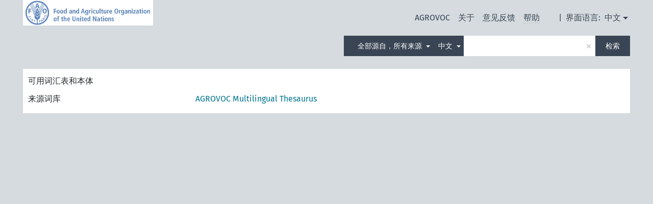

--- FILE ---
content_type: text/html; charset=UTF-8
request_url: https://agrovoc.fao.org/browse/zh/page/?clang=ko&uri=c_9ee5dbb3
body_size: 3398
content:
<!DOCTYPE html>
<html dir="ltr" lang="zh" prefix="og: https://ogp.me/ns#">
<head>
<base href="https://agrovoc.fao.org/browse/">
<link rel="shortcut icon" href="favicon.ico">
<meta http-equiv="X-UA-Compatible" content="IE=Edge">
<meta http-equiv="Content-Type" content="text/html; charset=UTF-8">
<meta name="viewport" content="width=device-width, initial-scale=1.0">
<meta name="format-detection" content="telephone=no">
<meta name="generator" content="Skosmos 2.18">
<meta name="title" content="AGROVOC">
<meta property="og:title" content="AGROVOC">
<link rel="canonical" href="https://agrovoc.fao.org/browse/zh/page/?clang=ko&amp;uri=c_9ee5dbb3">
<meta property="og:url" content="https://agrovoc.fao.org/browse/zh/page/?clang=ko&amp;uri=c_9ee5dbb3">
<meta property="og:type" content="website">
<meta property="og:site_name" content="AGROVOC">
<link href="vendor/twbs/bootstrap/dist/css/bootstrap.min.css" media="screen, print" rel="stylesheet" type="text/css">
<link href="vendor/vakata/jstree/dist/themes/default/style.min.css" media="screen, print" rel="stylesheet" type="text/css">
<link href="vendor/davidstutz/bootstrap-multiselect/dist/css/bootstrap-multiselect.min.css" media="screen, print" rel="stylesheet" type="text/css">
<link href="resource/css/fira.css" media="screen, print" rel="stylesheet" type="text/css">
<link href="resource/fontawesome/css/fontawesome.css" media="screen, print" rel="stylesheet" type="text/css">
<link href="resource/fontawesome/css/regular.css" media="screen, print" rel="stylesheet" type="text/css">
<link href="resource/fontawesome/css/solid.css" media="screen, print" rel="stylesheet" type="text/css">
<link href="resource/css/styles.css" media="screen, print" rel="stylesheet" type="text/css">
<link href="resource/css/fao.css" media="screen, print" rel="stylesheet" type="text/css">

<title>AGROVOC</title>
</head>
<body class="frontpage-logo">
  <noscript>
    <strong>We're sorry but Skosmos doesn't work properly without JavaScript enabled. Please enable it to continue.</strong>
  </noscript>
  <a id="skiptocontent" href="zh/page/?clang=ko&amp;uri=c_9ee5dbb3#maincontent">Skip to main</a>
  <div class="topbar-container topbar-frontpage">
    <div class="topbar frontpage">
      <div id="topbar-service-helper">
<a id="service-logo" href="zh/?clang=ko"><h1 id="service-name">Skosmos</h1></a>
</div>
<div id="topbar-language-navigation">
<div id="language" class="dropdown"><span class="navigation-font">|</span>
  <span class="navigation-font">界面语言:</span>
  <button type="button" class="btn btn-default dropdown-toggle navigation-font" data-bs-toggle="dropdown">中文<span class="caret"></span></button>
  <ul class="dropdown-menu dropdown-menu-end">
      <li><a class="dropdown-item" id="language-ar" class="versal" href="ar/page/?clang=ko&amp;uri=c_9ee5dbb3"> العربية</a></li>
        <li><a class="dropdown-item" id="language-en" class="versal" href="en/page/?clang=ko&amp;uri=c_9ee5dbb3"> English</a></li>
        <li><a class="dropdown-item" id="language-es" class="versal" href="es/page/?clang=ko&amp;uri=c_9ee5dbb3"> español</a></li>
        <li><a class="dropdown-item" id="language-fr" class="versal" href="fr/page/?clang=ko&amp;uri=c_9ee5dbb3"> français</a></li>
        <li><a class="dropdown-item" id="language-ru" class="versal" href="ru/page/?clang=ko&amp;uri=c_9ee5dbb3"> русский</a></li>
          </ul>
</div>
<div id="navigation">
         <a href="http://www.fao.org/agrovoc/" class="navigation-font"> AGROVOC </a>
     <a href="zh/about?clang=ko" id="navi2" class="navigation-font">
  关于  </a>
  <a href="zh/feedback?clang=ko" id="navi3" class="navigation-font">
  意见反馈  </a>
  <span class="skosmos-tooltip-wrapper skosmos-tooltip t-bottom" id="navi4" tabindex="0" data-title="用点下划线在文本上悬停鼠标，以查看属性说明 &#xa; &#xa; 对于截词检索，请使用符号*作为*动物或*专利。对于检索词的结尾，检索将会自动截词，即使截词符号没有自动输入，因此输入cat将会产生和输入cat*同样的结果。">
    <span class="navigation-font">帮助</span>
  </span>
</div>
</div>

<!-- top-bar ENDS HERE -->

    </div>
  </div>
    <div class="headerbar frontpage-spacing">
    <div class="header-float">
      <h2 class="sr-only">Search from selected vocabularies</h2>
    <label class="sr-only" for="multiselect">Search from selected vocabularies</label>
    <select class="multiselect" id="multiselect" multiple="multiple">
          <option value="agrovoc" data-voc-shortname="Agrovoc" data-label="AGROVOC Multilingual Thesaurus" title="AGROVOC Multilingual Thesaurus">Agrovoc</option>
        </select>
    <form class="navbar-form" role="search" name="text-search" action="zh/search">
    <input style="display: none" name="clang" value="ko" id="lang-input">
    <div class="input-group">
      <div class="input-group-btn">
        <label class="sr-only" for="lang-dropdown-toggle">Content and search language</label>
        <button type="button" class="btn btn-default dropdown-toggle" data-bs-toggle="dropdown" aria-expanded="false" id="lang-dropdown-toggle">韩语<span class="caret"></span></button>
        <ul class="dropdown-menu" aria-labelledby="lang-dropdown-toggle">
                            <li><a class="dropdown-item" href="zh/" class="lang-button" hreflang="zh">中文</a></li>
                    <li><a class="dropdown-item" href="zh/?clang=da" class="lang-button" hreflang="da">丹麦语</a></li>
                    <li><a class="dropdown-item" href="zh/?clang=uk" class="lang-button" hreflang="uk">乌克兰语</a></li>
                    <li><a class="dropdown-item" href="zh/?clang=nb" class="lang-button" hreflang="nb">书面挪威语</a></li>
                    <li><a class="dropdown-item" href="zh/?clang=ru" class="lang-button" hreflang="ru">俄语</a></li>
                    <li><a class="dropdown-item" href="zh/?clang=ca" class="lang-button" hreflang="ca">加泰罗尼亚语</a></li>
                    <li><a class="dropdown-item" href="zh/?clang=hu" class="lang-button" hreflang="hu">匈牙利语</a></li>
                    <li><a class="dropdown-item" href="zh/?clang=hi" class="lang-button" hreflang="hi">印地语</a></li>
                    <li><a class="dropdown-item" href="zh/?clang=tr" class="lang-button" hreflang="tr">土耳其语</a></li>
                    <li><a class="dropdown-item" href="zh/?clang=sr" class="lang-button" hreflang="sr">塞尔维亚语</a></li>
                    <li><a class="dropdown-item" href="zh/?clang=el" class="lang-button" hreflang="el">希腊语</a></li>
                    <li><a class="dropdown-item" href="zh/?clang=de" class="lang-button" hreflang="de">德语</a></li>
                    <li><a class="dropdown-item" href="zh/?clang=it" class="lang-button" hreflang="it">意大利语</a></li>
                    <li><a class="dropdown-item" href="zh/?clang=la" class="lang-button" hreflang="la">拉丁语</a></li>
                    <li><a class="dropdown-item" href="zh/?clang=nn" class="lang-button" hreflang="nn">挪威尼诺斯克语</a></li>
                    <li><a class="dropdown-item" href="zh/?clang=cs" class="lang-button" hreflang="cs">捷克语</a></li>
                    <li><a class="dropdown-item" href="zh/?clang=sk" class="lang-button" hreflang="sk">斯洛伐克语</a></li>
                    <li><a class="dropdown-item" href="zh/?clang=sw" class="lang-button" hreflang="sw">斯瓦希里语</a></li>
                    <li><a class="dropdown-item" href="zh/?clang=ja" class="lang-button" hreflang="ja">日语</a></li>
                    <li><a class="dropdown-item" href="zh/?clang=ka" class="lang-button" hreflang="ka">格鲁吉亚语</a></li>
                    <li><a class="dropdown-item" href="zh/?clang=fr" class="lang-button" hreflang="fr">法语</a></li>
                    <li><a class="dropdown-item" href="zh/?clang=pl" class="lang-button" hreflang="pl">波兰语</a></li>
                    <li><a class="dropdown-item" href="zh/?clang=fa" class="lang-button" hreflang="fa">波斯语</a></li>
                    <li><a class="dropdown-item" href="zh/?clang=te" class="lang-button" hreflang="te">泰卢固语</a></li>
                    <li><a class="dropdown-item" href="zh/?clang=th" class="lang-button" hreflang="th">泰语</a></li>
                    <li><a class="dropdown-item" href="zh/?clang=et" class="lang-button" hreflang="et">爱沙尼亚语</a></li>
                    <li><a class="dropdown-item" href="zh/?clang=sv" class="lang-button" hreflang="sv">瑞典语</a></li>
                    <li><a class="dropdown-item" href="zh/?clang=be" class="lang-button" hreflang="be">白俄罗斯语</a></li>
                    <li><a class="dropdown-item" href="zh/?clang=my" class="lang-button" hreflang="my">缅甸语</a></li>
                    <li><a class="dropdown-item" href="zh/?clang=ro" class="lang-button" hreflang="ro">罗马尼亚语</a></li>
                    <li><a class="dropdown-item" href="zh/?clang=lo" class="lang-button" hreflang="lo">老挝语</a></li>
                    <li><a class="dropdown-item" href="zh/?clang=fi" class="lang-button" hreflang="fi">芬兰语</a></li>
                    <li><a class="dropdown-item" href="zh/?clang=en" class="lang-button" hreflang="en">英语</a></li>
                    <li><a class="dropdown-item" href="zh/?clang=nl" class="lang-button" hreflang="nl">荷兰语</a></li>
                    <li><a class="dropdown-item" href="zh/?clang=pt" class="lang-button" hreflang="pt">葡萄牙语</a></li>
                    <li><a class="dropdown-item" href="zh/?clang=pt-BR" class="lang-button" hreflang="pt-BR">葡萄牙语 (巴西)</a></li>
                    <li><a class="dropdown-item" href="zh/?clang=es" class="lang-button" hreflang="es">西班牙语</a></li>
                    <li><a class="dropdown-item" href="zh/?clang=vi" class="lang-button" hreflang="vi">越南语</a></li>
                    <li><a class="dropdown-item" href="zh/?clang=ar" class="lang-button" hreflang="ar">阿拉伯语</a></li>
                    <li><a class="dropdown-item" href="zh/?clang=ko" class="lang-button" hreflang="ko">韩语</a></li>
                    <li><a class="dropdown-item" href="zh/?clang=ms" class="lang-button" hreflang="ms">马来语</a></li>
                    <li><a class="dropdown-item" href="zh/?clang=km" class="lang-button" hreflang="km">高棉语</a></li>
                            <li>
            <a class="dropdown-item" href="zh/?clang=ko&amp;anylang=on"
              class="lang-button" id="lang-button-all">任何语言</a>
            <input name="anylang" type="checkbox">
          </li>
        </ul>
      </div><!-- /btn-group -->
      <label class="sr-only" for="search-field">Enter search term</label>
      <input id="search-field" type="text" class="form-control" name="q" value="">
      <div class="input-group-btn">
        <label class="sr-only" for="search-all-button">Submit search</label>
        <button id="search-all-button" type="submit" class="btn btn-primary">检索</button>
      </div>
    </div>
    <input id="selected-vocabs" type="text" name="vocabs">  </form>
</div>
  </div>
    <div class="main-container frontpage voclist-wide">
    
                      <main id="maincontent" tabindex="-1">
              <div id="vocabulary-list">
  <div class="logo-header">
          <h2>可用词汇表和本体</h2>
      </div>
  <div class="vocabularies">
        <div class="vocab-category">
      <h3>来源词库</h3>
      <ul>
              <li><a class="navigation-font" href="agrovoc/zh/?clang=ko">AGROVOC Multilingual Thesaurus</a></li>
            </ul>
    </div>
          </div>
  </div>
            <div class="content">
        <div id="content-top"></div>
                        <div id="content-bottom"></div>
      </div>
    </main>
                      <footer id="footer"></footer>
  </div>
  <script>
<!-- translations needed in javascript -->
var noResultsTranslation = "没有结果";
var loading_text = "加载更多条目";
var loading_failed_text = "Error: Loading more items failed!";
var loading_retry_text = "Retry";
var jstree_loading = "加载中 ...";
var results_disp = "所有...%d的结果已显示。";
var all_vocabs  = "全部源自，所有来源";
var n_selected = "所选的，选择的";
var missing_value = "需要赋值，不能为空。";
var expand_paths = "显示所有路径";
var expand_propvals = "show all # values";
var hiertrans = "层级，层次结构";
var depr_trans = "Deprecated concept";
var sr_only_translations = {
  hierarchy_listing: "Hierarchical listing of vocabulary concepts",
  groups_listing: "Hierarchical listing of vocabulary concepts and groupings",
};

<!-- variables passed through to javascript -->
var lang = "zh";
var content_lang = "ko";
var vocab = "";
var uriSpace = null;
var showNotation = true;
var explicitLangCodes = false;
</script>

<script type="application/ld+json">
{}
</script>
<script src="vendor/components/jquery/jquery.min.js"></script>
<script src="vendor/components/handlebars.js/handlebars.min.js"></script>
<script src="vendor/vakata/jstree/dist/jstree.min.js"></script>
<script src="vendor/twitter/typeahead.js/dist/typeahead.bundle.min.js"></script>
<script src="vendor/davidstutz/bootstrap-multiselect/dist/js/bootstrap-multiselect.min.js"></script>
<script src="vendor/twbs/bootstrap/dist/js/bootstrap.bundle.js"></script>
<script src="vendor/etdsolutions/waypoints/jquery.waypoints.min.js"></script>
<script src="vendor/newerton/jquery-mousewheel/jquery.mousewheel.min.js"></script>
<script src="vendor/pamelafox/lscache/lscache.min.js"></script>
<script src="resource/js/config.js"></script>
<script src="resource/js/hierarchy.js"></script>
<script src="resource/js/groups.js"></script>
<script src="resource/js/scripts.js"></script>
<script src="resource/js/docready.js"></script>

    </body>
</html>
